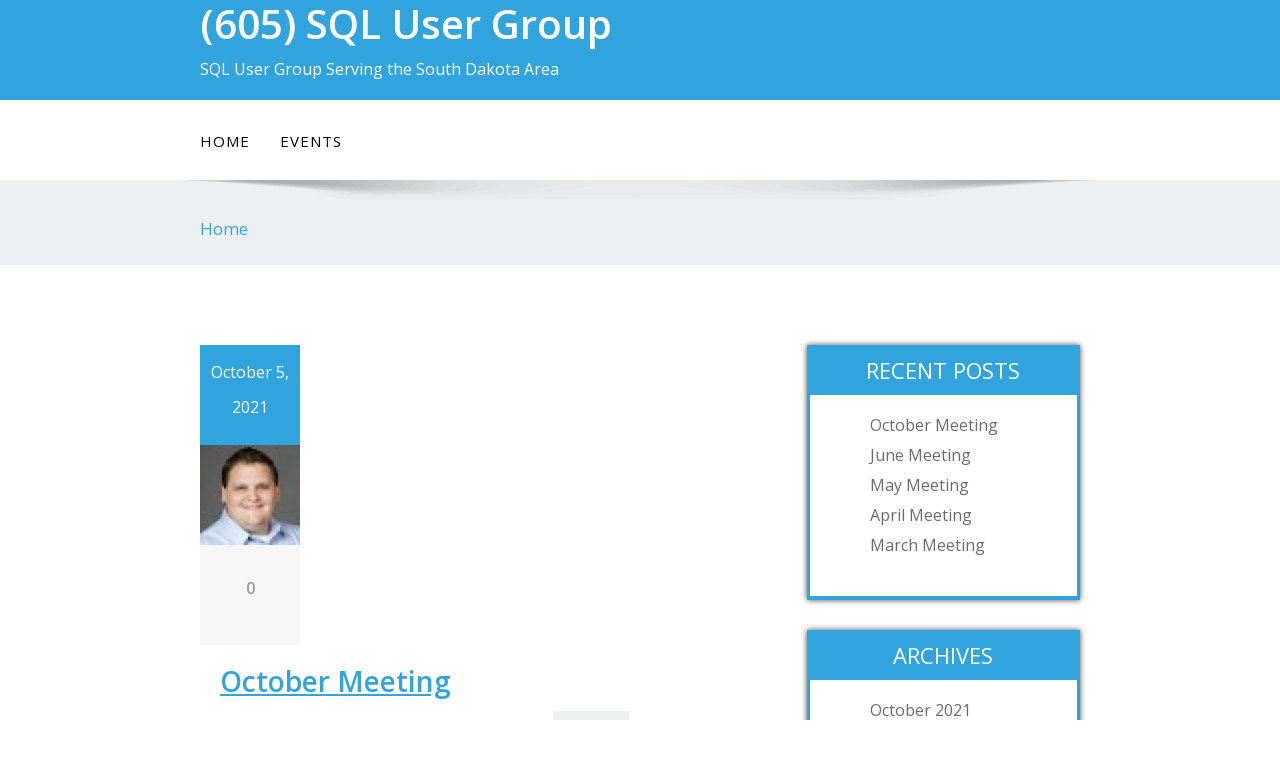

--- FILE ---
content_type: text/html; charset=UTF-8
request_url: https://605sql.sqlugs.com/events/
body_size: 12205
content:
<!DOCTYPE html>
<!--[if lt IE 7]>
<html class="no-js lt-ie9 lt-ie8 lt-ie7"> <![endif]-->
<!--[if IE 7]>
<html class="no-js lt-ie9 lt-ie8"> <![endif]-->
<!--[if IE 8]>
<html class="no-js lt-ie9"> <![endif]-->
<!--[if gt IE 8]><!-->
<html lang="en-US"><!--<![endif]-->
<head>
    <meta http-equiv="X-UA-Compatible" content="IE=edge">
    <meta name="viewport" content="width=device-width, initial-scale=1.0">
    <meta charset="UTF-8"/>
    <meta name='robots' content='index, follow, max-image-preview:large, max-snippet:-1, max-video-preview:-1' />

	<!-- This site is optimized with the Yoast SEO plugin v26.7 - https://yoast.com/wordpress/plugins/seo/ -->
	<title>Events - (605) SQL User Group</title>
	<link rel="canonical" href="https://605sql.sqlugs.com/events/" />
	<meta property="og:locale" content="en_US" />
	<meta property="og:type" content="article" />
	<meta property="og:title" content="Events - (605) SQL User Group" />
	<meta property="og:url" content="https://605sql.sqlugs.com/events/" />
	<meta property="og:site_name" content="(605) SQL User Group" />
	<meta name="twitter:card" content="summary_large_image" />
	<meta name="twitter:site" content="@605sql" />
	<script type="application/ld+json" class="yoast-schema-graph">{"@context":"https://schema.org","@graph":[{"@type":["WebPage","CollectionPage"],"@id":"https://605sql.sqlugs.com/events/","url":"https://605sql.sqlugs.com/events/","name":"Events - (605) SQL User Group","isPartOf":{"@id":"https://605sql.sqlugs.com/#website"},"datePublished":"2020-12-30T14:00:25+00:00","dateModified":"2021-01-14T13:42:18+00:00","breadcrumb":{"@id":"https://605sql.sqlugs.com/events/#breadcrumb"},"inLanguage":"en-US"},{"@type":"BreadcrumbList","@id":"https://605sql.sqlugs.com/events/#breadcrumb","itemListElement":[{"@type":"ListItem","position":1,"name":"Home","item":"https://605sql.sqlugs.com/"},{"@type":"ListItem","position":2,"name":"Events"}]},{"@type":"WebSite","@id":"https://605sql.sqlugs.com/#website","url":"https://605sql.sqlugs.com/","name":"(605) SQL User Group","description":"SQL User Group Serving the South Dakota Area","potentialAction":[{"@type":"SearchAction","target":{"@type":"EntryPoint","urlTemplate":"https://605sql.sqlugs.com/?s={search_term_string}"},"query-input":{"@type":"PropertyValueSpecification","valueRequired":true,"valueName":"search_term_string"}}],"inLanguage":"en-US"}]}</script>
	<!-- / Yoast SEO plugin. -->


<link rel='dns-prefetch' href='//fonts.googleapis.com' />
<link rel='dns-prefetch' href='//605sql.sqlugs.com' />
<link rel="alternate" type="application/rss+xml" title="(605) SQL User Group &raquo; Feed" href="https://605sql.sqlugs.com/feed/" />
<link rel="alternate" type="application/rss+xml" title="(605) SQL User Group &raquo; Comments Feed" href="https://605sql.sqlugs.com/comments/feed/" />
<style id='wp-img-auto-sizes-contain-inline-css' type='text/css'>
img:is([sizes=auto i],[sizes^="auto," i]){contain-intrinsic-size:3000px 1500px}
/*# sourceURL=wp-img-auto-sizes-contain-inline-css */
</style>
<style id='wp-emoji-styles-inline-css' type='text/css'>

	img.wp-smiley, img.emoji {
		display: inline !important;
		border: none !important;
		box-shadow: none !important;
		height: 1em !important;
		width: 1em !important;
		margin: 0 0.07em !important;
		vertical-align: -0.1em !important;
		background: none !important;
		padding: 0 !important;
	}
/*# sourceURL=wp-emoji-styles-inline-css */
</style>
<link rel='stylesheet' id='wp-block-library-css' href='https://605sql.sqlugs.com/wp-includes/css/dist/block-library/style.min.css?ver=6.9' type='text/css' media='all' />
<style id='global-styles-inline-css' type='text/css'>
:root{--wp--preset--aspect-ratio--square: 1;--wp--preset--aspect-ratio--4-3: 4/3;--wp--preset--aspect-ratio--3-4: 3/4;--wp--preset--aspect-ratio--3-2: 3/2;--wp--preset--aspect-ratio--2-3: 2/3;--wp--preset--aspect-ratio--16-9: 16/9;--wp--preset--aspect-ratio--9-16: 9/16;--wp--preset--color--black: #000000;--wp--preset--color--cyan-bluish-gray: #abb8c3;--wp--preset--color--white: #ffffff;--wp--preset--color--pale-pink: #f78da7;--wp--preset--color--vivid-red: #cf2e2e;--wp--preset--color--luminous-vivid-orange: #ff6900;--wp--preset--color--luminous-vivid-amber: #fcb900;--wp--preset--color--light-green-cyan: #7bdcb5;--wp--preset--color--vivid-green-cyan: #00d084;--wp--preset--color--pale-cyan-blue: #8ed1fc;--wp--preset--color--vivid-cyan-blue: #0693e3;--wp--preset--color--vivid-purple: #9b51e0;--wp--preset--gradient--vivid-cyan-blue-to-vivid-purple: linear-gradient(135deg,rgb(6,147,227) 0%,rgb(155,81,224) 100%);--wp--preset--gradient--light-green-cyan-to-vivid-green-cyan: linear-gradient(135deg,rgb(122,220,180) 0%,rgb(0,208,130) 100%);--wp--preset--gradient--luminous-vivid-amber-to-luminous-vivid-orange: linear-gradient(135deg,rgb(252,185,0) 0%,rgb(255,105,0) 100%);--wp--preset--gradient--luminous-vivid-orange-to-vivid-red: linear-gradient(135deg,rgb(255,105,0) 0%,rgb(207,46,46) 100%);--wp--preset--gradient--very-light-gray-to-cyan-bluish-gray: linear-gradient(135deg,rgb(238,238,238) 0%,rgb(169,184,195) 100%);--wp--preset--gradient--cool-to-warm-spectrum: linear-gradient(135deg,rgb(74,234,220) 0%,rgb(151,120,209) 20%,rgb(207,42,186) 40%,rgb(238,44,130) 60%,rgb(251,105,98) 80%,rgb(254,248,76) 100%);--wp--preset--gradient--blush-light-purple: linear-gradient(135deg,rgb(255,206,236) 0%,rgb(152,150,240) 100%);--wp--preset--gradient--blush-bordeaux: linear-gradient(135deg,rgb(254,205,165) 0%,rgb(254,45,45) 50%,rgb(107,0,62) 100%);--wp--preset--gradient--luminous-dusk: linear-gradient(135deg,rgb(255,203,112) 0%,rgb(199,81,192) 50%,rgb(65,88,208) 100%);--wp--preset--gradient--pale-ocean: linear-gradient(135deg,rgb(255,245,203) 0%,rgb(182,227,212) 50%,rgb(51,167,181) 100%);--wp--preset--gradient--electric-grass: linear-gradient(135deg,rgb(202,248,128) 0%,rgb(113,206,126) 100%);--wp--preset--gradient--midnight: linear-gradient(135deg,rgb(2,3,129) 0%,rgb(40,116,252) 100%);--wp--preset--font-size--small: 13px;--wp--preset--font-size--medium: 20px;--wp--preset--font-size--large: 36px;--wp--preset--font-size--x-large: 42px;--wp--preset--spacing--20: 0.44rem;--wp--preset--spacing--30: 0.67rem;--wp--preset--spacing--40: 1rem;--wp--preset--spacing--50: 1.5rem;--wp--preset--spacing--60: 2.25rem;--wp--preset--spacing--70: 3.38rem;--wp--preset--spacing--80: 5.06rem;--wp--preset--shadow--natural: 6px 6px 9px rgba(0, 0, 0, 0.2);--wp--preset--shadow--deep: 12px 12px 50px rgba(0, 0, 0, 0.4);--wp--preset--shadow--sharp: 6px 6px 0px rgba(0, 0, 0, 0.2);--wp--preset--shadow--outlined: 6px 6px 0px -3px rgb(255, 255, 255), 6px 6px rgb(0, 0, 0);--wp--preset--shadow--crisp: 6px 6px 0px rgb(0, 0, 0);}:where(.is-layout-flex){gap: 0.5em;}:where(.is-layout-grid){gap: 0.5em;}body .is-layout-flex{display: flex;}.is-layout-flex{flex-wrap: wrap;align-items: center;}.is-layout-flex > :is(*, div){margin: 0;}body .is-layout-grid{display: grid;}.is-layout-grid > :is(*, div){margin: 0;}:where(.wp-block-columns.is-layout-flex){gap: 2em;}:where(.wp-block-columns.is-layout-grid){gap: 2em;}:where(.wp-block-post-template.is-layout-flex){gap: 1.25em;}:where(.wp-block-post-template.is-layout-grid){gap: 1.25em;}.has-black-color{color: var(--wp--preset--color--black) !important;}.has-cyan-bluish-gray-color{color: var(--wp--preset--color--cyan-bluish-gray) !important;}.has-white-color{color: var(--wp--preset--color--white) !important;}.has-pale-pink-color{color: var(--wp--preset--color--pale-pink) !important;}.has-vivid-red-color{color: var(--wp--preset--color--vivid-red) !important;}.has-luminous-vivid-orange-color{color: var(--wp--preset--color--luminous-vivid-orange) !important;}.has-luminous-vivid-amber-color{color: var(--wp--preset--color--luminous-vivid-amber) !important;}.has-light-green-cyan-color{color: var(--wp--preset--color--light-green-cyan) !important;}.has-vivid-green-cyan-color{color: var(--wp--preset--color--vivid-green-cyan) !important;}.has-pale-cyan-blue-color{color: var(--wp--preset--color--pale-cyan-blue) !important;}.has-vivid-cyan-blue-color{color: var(--wp--preset--color--vivid-cyan-blue) !important;}.has-vivid-purple-color{color: var(--wp--preset--color--vivid-purple) !important;}.has-black-background-color{background-color: var(--wp--preset--color--black) !important;}.has-cyan-bluish-gray-background-color{background-color: var(--wp--preset--color--cyan-bluish-gray) !important;}.has-white-background-color{background-color: var(--wp--preset--color--white) !important;}.has-pale-pink-background-color{background-color: var(--wp--preset--color--pale-pink) !important;}.has-vivid-red-background-color{background-color: var(--wp--preset--color--vivid-red) !important;}.has-luminous-vivid-orange-background-color{background-color: var(--wp--preset--color--luminous-vivid-orange) !important;}.has-luminous-vivid-amber-background-color{background-color: var(--wp--preset--color--luminous-vivid-amber) !important;}.has-light-green-cyan-background-color{background-color: var(--wp--preset--color--light-green-cyan) !important;}.has-vivid-green-cyan-background-color{background-color: var(--wp--preset--color--vivid-green-cyan) !important;}.has-pale-cyan-blue-background-color{background-color: var(--wp--preset--color--pale-cyan-blue) !important;}.has-vivid-cyan-blue-background-color{background-color: var(--wp--preset--color--vivid-cyan-blue) !important;}.has-vivid-purple-background-color{background-color: var(--wp--preset--color--vivid-purple) !important;}.has-black-border-color{border-color: var(--wp--preset--color--black) !important;}.has-cyan-bluish-gray-border-color{border-color: var(--wp--preset--color--cyan-bluish-gray) !important;}.has-white-border-color{border-color: var(--wp--preset--color--white) !important;}.has-pale-pink-border-color{border-color: var(--wp--preset--color--pale-pink) !important;}.has-vivid-red-border-color{border-color: var(--wp--preset--color--vivid-red) !important;}.has-luminous-vivid-orange-border-color{border-color: var(--wp--preset--color--luminous-vivid-orange) !important;}.has-luminous-vivid-amber-border-color{border-color: var(--wp--preset--color--luminous-vivid-amber) !important;}.has-light-green-cyan-border-color{border-color: var(--wp--preset--color--light-green-cyan) !important;}.has-vivid-green-cyan-border-color{border-color: var(--wp--preset--color--vivid-green-cyan) !important;}.has-pale-cyan-blue-border-color{border-color: var(--wp--preset--color--pale-cyan-blue) !important;}.has-vivid-cyan-blue-border-color{border-color: var(--wp--preset--color--vivid-cyan-blue) !important;}.has-vivid-purple-border-color{border-color: var(--wp--preset--color--vivid-purple) !important;}.has-vivid-cyan-blue-to-vivid-purple-gradient-background{background: var(--wp--preset--gradient--vivid-cyan-blue-to-vivid-purple) !important;}.has-light-green-cyan-to-vivid-green-cyan-gradient-background{background: var(--wp--preset--gradient--light-green-cyan-to-vivid-green-cyan) !important;}.has-luminous-vivid-amber-to-luminous-vivid-orange-gradient-background{background: var(--wp--preset--gradient--luminous-vivid-amber-to-luminous-vivid-orange) !important;}.has-luminous-vivid-orange-to-vivid-red-gradient-background{background: var(--wp--preset--gradient--luminous-vivid-orange-to-vivid-red) !important;}.has-very-light-gray-to-cyan-bluish-gray-gradient-background{background: var(--wp--preset--gradient--very-light-gray-to-cyan-bluish-gray) !important;}.has-cool-to-warm-spectrum-gradient-background{background: var(--wp--preset--gradient--cool-to-warm-spectrum) !important;}.has-blush-light-purple-gradient-background{background: var(--wp--preset--gradient--blush-light-purple) !important;}.has-blush-bordeaux-gradient-background{background: var(--wp--preset--gradient--blush-bordeaux) !important;}.has-luminous-dusk-gradient-background{background: var(--wp--preset--gradient--luminous-dusk) !important;}.has-pale-ocean-gradient-background{background: var(--wp--preset--gradient--pale-ocean) !important;}.has-electric-grass-gradient-background{background: var(--wp--preset--gradient--electric-grass) !important;}.has-midnight-gradient-background{background: var(--wp--preset--gradient--midnight) !important;}.has-small-font-size{font-size: var(--wp--preset--font-size--small) !important;}.has-medium-font-size{font-size: var(--wp--preset--font-size--medium) !important;}.has-large-font-size{font-size: var(--wp--preset--font-size--large) !important;}.has-x-large-font-size{font-size: var(--wp--preset--font-size--x-large) !important;}
/*# sourceURL=global-styles-inline-css */
</style>

<style id='classic-theme-styles-inline-css' type='text/css'>
/*! This file is auto-generated */
.wp-block-button__link{color:#fff;background-color:#32373c;border-radius:9999px;box-shadow:none;text-decoration:none;padding:calc(.667em + 2px) calc(1.333em + 2px);font-size:1.125em}.wp-block-file__button{background:#32373c;color:#fff;text-decoration:none}
/*# sourceURL=/wp-includes/css/classic-themes.min.css */
</style>
<link rel='stylesheet' id='eme-jquery-fdatepicker-css' href='/wp-content/plugins/events-made-easy/js/fdatepicker/css/fdatepicker.min.css?ver=6.9' type='text/css' media='all' />
<link rel='stylesheet' id='eme-jquery-ui-css-css' href='/wp-content/plugins/events-made-easy/css/jquery-ui-theme-smoothness-1.11.3/jquery-ui.min.css?ver=6.9' type='text/css' media='all' />
<link rel='stylesheet' id='eme-jquery-ui-autocomplete-css' href='/wp-content/plugins/events-made-easy/css/jquery.autocomplete.css?ver=6.9' type='text/css' media='all' />
<link rel='stylesheet' id='eme-jquery-select2-css-css' href='/wp-content/plugins/events-made-easy/js/jquery-select2/select2-4.1.0-beta.1/dist/css/select2.min.css?ver=6.9' type='text/css' media='all' />
<link rel='stylesheet' id='eme_stylesheet-css' href='/wp-content/plugins/events-made-easy/css/eme.css?ver=6.9' type='text/css' media='all' />
<link rel='stylesheet' id='eme-leaflet-css-css' href='/wp-content/plugins/events-made-easy/js/leaflet-1.7.1/leaflet.css?ver=6.9' type='text/css' media='all' />
<link rel='stylesheet' id='bootstrap-css' href='/wp-content/themes/enigma/css/bootstrap.css?ver=6.9' type='text/css' media='all' />
<link rel='stylesheet' id='enigma-default-css' href='/wp-content/themes/enigma/css/default.css?ver=6.9' type='text/css' media='all' />
<link rel='stylesheet' id='enigma-theme-css' href='/wp-content/themes/enigma/css/enigma-theme.css?ver=6.9' type='text/css' media='all' />
<link rel='stylesheet' id='enigma-media-responsive-css' href='/wp-content/themes/enigma/css/media-responsive.css?ver=6.9' type='text/css' media='all' />
<link rel='stylesheet' id='enigma-animations-css' href='/wp-content/themes/enigma/css/animations.css?ver=6.9' type='text/css' media='all' />
<link rel='stylesheet' id='enigma-theme-animtae-css' href='/wp-content/themes/enigma/css/theme-animtae.css?ver=6.9' type='text/css' media='all' />
<link rel='stylesheet' id='fontawesome6.7.2-css' href='/wp-content/themes/enigma/css/fontawesome6.7.2/css/all.min.css?ver=6.9' type='text/css' media='all' />
<link rel='stylesheet' id='enigma-style-sheet-css' href='/wp-content/themes/enigma/style.css?ver=6.9' type='text/css' media='all' />
<link rel='stylesheet' id='enigma-google-fonts-css' href='https://fonts.googleapis.com/css?family=Open%2BSans%3A600%2C700%7CRoboto%3A700%7CRaleway%3A600&#038;ver=6.9' type='text/css' media='all' />
<link rel='stylesheet' id='main_heading_font-css' href='https://fonts.googleapis.com/css?family=Open+Sans%3A300%2C400%2C600%2C700%2C900%2C300italic%2C400italic%2C600italic%2C700italic%2C900italic&#038;ver=6.9' type='text/css' media='all' />
<link rel='stylesheet' id='menu_font-css' href='https://fonts.googleapis.com/css?family=Open+Sans%3A300%2C400%2C600%2C700%2C900%2C300italic%2C400italic%2C600italic%2C700italic%2C900italic&#038;ver=6.9' type='text/css' media='all' />
<link rel='stylesheet' id='theme_title-css' href='https://fonts.googleapis.com/css?family=Open+Sans%3A300%2C400%2C600%2C700%2C900%2C300italic%2C400italic%2C600italic%2C700italic%2C900italic&#038;ver=6.9' type='text/css' media='all' />
<link rel='stylesheet' id='desc_font_all-css' href='https://fonts.googleapis.com/css?family=Open+Sans%3A300%2C400%2C600%2C700%2C900%2C300italic%2C400italic%2C600italic%2C700italic%2C900italic&#038;ver=6.9' type='text/css' media='all' />
<style id='custom-header-style-inline-css' type='text/css'>
.logo a h1, .logo p {
		font-family: Open Sans!important;
		}
		.main-navigation a, .navbar-default .navbar-nav > li > a, .dropdown-menu > li > a{
			font-family: Open Sans!important ;
		}
		.carousel-text h1, .enigma_heading_title h3, .enigma_blog_thumb_wrapper h2 a, .sub-title, .enigma_footer_widget_title, .enigma_sidebar_widget_title h2 {
			font-family: Open Sans;
		}

		.head-contact-info li a,
		.enigma_blog_thumb_wrapper p, 
		.enigma_blog_thumb_date li, 
		.enigma_header_breadcrum_title h1, 
		.breadcrumb li a, .breadcrumb li, 
		.enigma_fuul_blog_detail_padding h2, 
		.enigma_fuul_blog_detail_padding p, 
		.enigma_comment_form_section h2, 
		.enigma_comment_form_section label, 
		.enigma_comment_form_section p,
		.enigma_comment_form_section a,
		.logged_in_as p, .enigma_blog_comment a,
		.enigma_blog_post_content p, 
		.enigma_comment_title h3, 
		.enigma_comment_detail_title, 
		.enigma_comment_date, 
		.enigma_comment_detail p, 
		.reply a, .enigma_blog_read_btn,
		.enigma_cotact_form_div p,
		 label, .enigma_con_input_control, 
		 .enigma_contact_info li .text, 
		 .enigma_contact_info li .desc, 
		 .enigma_send_button, #enigma_send_button, .enigma_home_portfolio_caption h3 a,
		 .enigma_service_detail h3 a, .enigma_service_detail p, 
		 .carousel-list li,
		.carousel-text .enigma_blog_read_btn,
		.pos, .error_404 p,
		.long h3, .enigma_testimonial_area p, h3, span,
		.enigma_footer_area p,
		.enigma_callout_area p, .enigma_callout_area a,
		.enigma_footer_widget_column ul li a, .enigma_footer_widget_column .textwidget
		.enigma_sidebar_widget_title h2,
		.enigma_sidebar_link p a, .enigma_sidebar_widget ul li a
		{
			font-family: Open Sans;
		}
    
    a,a:hover,
    .enigma_fuul_blog_detail_padding h2 a,
    .wl-theme-pagination a.page-numbers,
    .wl-theme-pagination span.page-numbers,
    .enigma_service_area:hover .enigma_service_iocn i,
    .enigma_service_area:focus .enigma_service_iocn i,
    .enigma_service_iocn_2 i,
    .enigma_home_portfolio_showcase .enigma_home_portfolio_showcase_icons a:hover,
    .enigma_home_portfolio_showcase .enigma_home_portfolio_showcase_icons a:focus,.enigma_proejct_button a:hover,
.enigma_proejct_button a:focus,.enigma-project-detail-sidebar .launch-enigma-project a:hover,
.enigma-project-detail-sidebar .launch-enigma-project a:focus,.enigma_gallery_showcase .enigma_gallery_showcase_icons a:hover,
.enigma_gallery_showcase .enigma_gallery_showcase_icons a:focus,.enigma_blog_thumb_wrapper h2 a,.enigma_blog_thumb_date li i,.enigma_blog_thumb_wrapper h2:hover a,.enigma_blog_thumb_date li i,.enigma_blog_thumb_wrapper h2:focus a ,.enigma_cats a i,.enigma_tags a i,.enigma_blog_thumb_wrapper span a i,.carousel-text .enigma_blog_read_btn:hover,
.carousel-text .enigma_blog_read_btn:focus,.enigma_blog_thumb_wrapper_showcase .enigma_blog_thumb_wrapper_showcase_icons a:hover,
.enigma_blog_thumb_wrapper_showcase .enigma_blog_thumb_wrapper_showcase_icons a:focus,.enigma_blog_comment:hover h6,
.enigma_blog_comment:hover i,
.enigma_blog_comment:focus h6,
.enigma_blog_comment:focus i,
.enigma_fuul_blog_detail_padding h2,
.enigma_fuul_blog_detail_padding h2 a,
.enigma_fuul_blog_detail_padding h2 a:hover,
.enigma_fuul_blog_detail_padding h2 a:focus,
.enigma_recent_widget_post h3 a,
.enigma_sidebar_link p a:hover,.enigma_sidebar_widget ul li a:hover,
.enigma_sidebar_link p a:focus,.enigma_sidebar_widget ul li a:focus,.reply a,.breadcrumb li a,.enigma_testimonial_area i,
.enigma_footer_widget_column ul li a:hover,.enigma_footer_widget_column ul li a:focus,.enigma_carousel-next i,.enigma_carousel-prev i,.enigma_team_showcase .enigma_team_showcase_icons a:hover,
.enigma_team_showcase .enigma_team_showcase_icons a:focus,.enigma_contact_info li .desc,.enigma_dropcape_simple span,.enigma_blog_read_btn:hover, .enigma_blog_read_btn:focus
{
        color: #31A3DD;
    }
    
    #btn-to-top,.wl-theme-pagination span.page-numbers.current,.hd_cover,.collapse ul.nav li.current-menu-item .dropdown-toggle,
.collapse ul.nav li.current-menu-parent .dropdown-toggle,
.collapse ul.nav li.current_page_ancestor .dropdown-toggle,
.navbar-default .navbar-collapse ul.nav li.current-menu-item .dropdown-toggle .collapse ul.nav li.current_page_ancestor .dropdown-toggle,
.navbar-default .navbar-collapse ul.nav li.current-menu-parent .dropdown-toggle,.navbar-default .navbar-collapse ul.nav li.current_page_ancestor .dropdown-toggle,.enigma_service_iocn,.enigma_home_portfolio_showcase .enigma_home_portfolio_showcase_icons a,.enigma_home_portfolio_caption:hover,
.enigma_home_portfolio_caption:focus,.img-wrapper:hover .enigma_home_portfolio_caption,
.img-wrapper:focus .enigma_home_portfolio_caption,.enigma_carousel-next:hover,
.enigma_carousel-prev:hover,
.enigma_carousel-next:focus,
.enigma_carousel-prev:focus,.enigma_gallery_showcase .enigma_gallery_showcase_icons a,.enigma_cats a:hover,
.enigma_tags a:hover,
.enigma_cats a:focus,
.enigma_tags a:focus,.enigma_blog_read_btn,.enigma_blog_thumb_wrapper_showcase .enigma_blog_thumb_wrapper_showcase_icons a,
.enigma_post_date,.enigma_sidebar_widget_title,.enigma_widget_tags a:hover,.enigma_widget_tags a:focus,.tagcloud a:hover,.tagcloud a:focus,.enigma_author_detail_wrapper,.btn-search ,#enigma_send_button:hover,#enigma_send_button:focus,.enigma_send_button:hover,.enigma_send_button:focus,.pager a.selected,
.enigma_blog_pagi a.active,.enigma_blog_pagi a:hover,.enigma_blog_pagi a:focus,.nav-pills>li.active>a:focus,.nav-stacked>li.active>a,.nav-stacked>li.active>a:focus,
    .nav-stacked>li.active>a:hover,
    .nav-stacked>li.active>a:focus,.navbar-default .navbar-toggle:focus,
    .navbar-default .navbar-toggle:hover,
    .navbar-default .navbar-toggle:focus,
    .navbar-toggle,.enigma_client_next:hover,.enigma_client_next:focus,.enigma_client_prev:hover,
.enigma_client_prev:focus,.enigma_team_showcase .enigma_team_showcase_icons a,.enigma_team_caption:hover,.enigma_team_caption:focus,.enigma_team_wrapper:hover .enigma_team_caption,.enigma_callout_area,.enigma_footer_area,.enigma_dropcape_square span,.enigma_dropcape_circle span,.progress-bar,.btn-search,.dropdown-menu .active a, .navbar .nav-menu>.active>a, .navbar .nav-menu>.active>a:focus, .navbar .nav-menu>.active>a:hover, .navbar .nav-menu>.open>a, .navbar .nav-menu>.open>a:focus, .navbar .nav-menu>.open>a:hover, .navbar .nav-menu>li>a:focus, .navbar .nav-menu>li>a:hover,.carousel-list li,.main-navigation ul ul
    {
        background-color:#31A3DD;
    }
    .enigma_con_textarea_control:focus,.enigma_contact_input_control:focus,.enigma_contact_textarea_control:focus,.enigma_panel-blue,.enigma_panel-blue>.panel-heading,#enigma_send_button,.enigma_send_button
    {
        border-color:#31A3DD ;
    }
    .navigation_menu
    {
        border-top:2px solid#31A3DD ;
    }
    .img-wrapper:hover .enigma_home_portfolio_caption,
.img-wrapper:focus .enigma_home_portfolio_caption
    {
        border-left:1px solid#31A3DD ;
    }
    .enigma_sidebar_widget,.enigma_author_detail_wrapper,.enigma_blockquote_section blockquote
    {
        border-left:3px solid#31A3DD ;
    }
    .enigma_sidebar_widget
    {
        border-right:3px solid#31A3DD ;
    }
    .img-wrapper:hover .enigma_home_portfolio_caption,
.img-wrapper:focus .enigma_home_portfolio_caption
    {
        border-right:1px solid#31A3DD ;
    }
    .enigma_heading_title h3,.enigma_heading_title2 h3,.enigma_home_portfolio_caption,.img-wrapper:hover .enigma_home_portfolio_caption,
.img-wrapper:focus .enigma_home_portfolio_caption,.enigma_blog_thumb_wrapper,.enigma_sidebar_widget
    {
        border-bottom:4px solid#31A3DD ;
    }
    .wl-theme-pagination span.page-numbers.current,.wl-theme-pagination a.page-numbers,.enigma_widget_tags a:hover,.enigma_widget_tags a:focus,.tagcloud a:hover,.tagcloud a:focus,.navbar-toggle
    {
        border:1px solid#31A3DD !important;
    }
    .enigma_testimonial_area img
    {
        border:10px solid#31A3DD ;
    }
    .enigma_send_button , #enigma_send_button,.enigma_home_portfolio_showcase .enigma_home_portfolio_showcase_icons a,
    .enigma_home_portfolio_showcase .enigma_home_portfolio_showcase_icons a:hover,
.enigma_home_portfolio_showcase .enigma_home_portfolio_showcase_icons a:focus,.enigma_proejct_button a,
.enigma_carousel-next,.enigma_carousel-prev,
.enigma_proejct_button a:hover,
.enigma_carousel-next,.enigma_carousel-prev,
.enigma_proejct_button a:focus,.enigma_portfolio_detail_pagi li a,.enigma_portfolio_detail_pagi li a:hover,
.enigma_portfolio_detail_pagi li a:focus,.enigma-project-detail-sidebar .launch-enigma-project a,.enigma-project-detail-sidebar .launch-enigma-project a:hover,
.enigma-project-detail-sidebar .launch-enigma-project a:focus,.enigma_gallery_showcase .enigma_gallery_showcase_icons a,.enigma_gallery_showcase .enigma_gallery_showcase_icons a:hover,
.enigma_gallery_showcase .enigma_gallery_showcase_icons a:focus,.enigma_blog_read_btn,.enigma_blog_thumb_wrapper_showcase .enigma_blog_thumb_wrapper_showcase_icons a:hover,
.enigma_blog_thumb_wrapper_showcase .enigma_blog_thumb_wrapper_showcase_icons a:focus,#enigma_send_button:hover,#enigma_send_button:focus,.enigma_send_button:hover,.enigma_send_button:focus,.pager a,.pager a.selected,.enigma_client_next,.enigma_client_prev,.enigma_team_showcase .enigma_team_showcase_icons a,.enigma_team_showcase .enigma_team_showcase_icons a:hover,
.enigma_team_showcase .enigma_team_showcase_icons a:focus
    {
        border:2px solid#31A3DD ;
    }
    .enigma_service_iocn,.enigma_service_iocn_2 i,.nav-pills>li>a,.nav-stacked>li>a ,.enigma_client_wrapper:hover,.enigma_client_wrapper:focus
    {
        border:4px solid#31A3DD ;
    }
    
    {
        box-shadow: 0px 0px 12px #31A3DD ;
    }
   
    {
        box-shadow: 0 0 14px 0 #31A3DD ;
    }
    .logo img{
        height:100px;
        width:100px;
    }
/*# sourceURL=custom-header-style-inline-css */
</style>
<link rel='stylesheet' id='if-style-css' href='/wp-content/plugins/ifeature-slider/css/if-slider.css?ver=6.9' type='text/css' media='all' />
<link rel='stylesheet' id='wp-block-paragraph-css' href='https://605sql.sqlugs.com/wp-includes/blocks/paragraph/style.min.css?ver=6.9' type='text/css' media='all' />
<script type="text/javascript" src="https://605sql.sqlugs.com/wp-includes/js/jquery/jquery.min.js?ver=3.7.1" id="jquery-core-js"></script>
<script type="text/javascript" src="https://605sql.sqlugs.com/wp-includes/js/jquery/jquery-migrate.min.js?ver=3.4.1" id="jquery-migrate-js"></script>
<link rel="https://api.w.org/" href="https://605sql.sqlugs.com/wp-json/" /><link rel="EditURI" type="application/rsd+xml" title="RSD" href="https://605sql.sqlugs.com/xmlrpc.php?rsd" />
<meta name="generator" content="WordPress 6.9" />
	<!-- Global site tag (gtag.js) - Google Analytics -->
<script async src="https://www.googletagmanager.com/gtag/js?id=UA-89506587-2"></script>
<script>
  window.dataLayer = window.dataLayer || [];
  function gtag(){dataLayer.push(arguments);}
  gtag('js', new Date());

  gtag('config', 'UA-89506587-2');
</script>
<!--End of Site tag-->
		<!-- Clarity tracking code for http://www.dcac.com/ -->
<script>
	(function(c,l,a,r,i,t,y){
		c[a]=c[a]||function(){(c[a].q=c[a].q||[]).push(arguments)};
		t=l.createElement(r);t.async=1;t.src="https://www.clarity.ms/tag/"+i;
		y=l.getElementsByTagName(r)[0];y.parentNode.insertBefore(t,y);
	})(window, document, "clarity", "script", "56np2w8gf5");
</script>
					<!-- Global site tag (gtag.js) - Google Analytics -->
			<script async src="https://www.googletagmanager.com/gtag/js?id=G-8EQRY3PHXY"></script>
			<script>
				window.dataLayer = window.dataLayer || [];
				function gtag(){dataLayer.push(arguments);}
				gtag('js', new Date());

				gtag('config', 'G-8EQRY3PHXY');
			</script>
			<meta name="generator" content="Elementor 3.32.5; features: additional_custom_breakpoints; settings: css_print_method-external, google_font-enabled, font_display-auto">
			<style>
				.e-con.e-parent:nth-of-type(n+4):not(.e-lazyloaded):not(.e-no-lazyload),
				.e-con.e-parent:nth-of-type(n+4):not(.e-lazyloaded):not(.e-no-lazyload) * {
					background-image: none !important;
				}
				@media screen and (max-height: 1024px) {
					.e-con.e-parent:nth-of-type(n+3):not(.e-lazyloaded):not(.e-no-lazyload),
					.e-con.e-parent:nth-of-type(n+3):not(.e-lazyloaded):not(.e-no-lazyload) * {
						background-image: none !important;
					}
				}
				@media screen and (max-height: 640px) {
					.e-con.e-parent:nth-of-type(n+2):not(.e-lazyloaded):not(.e-no-lazyload),
					.e-con.e-parent:nth-of-type(n+2):not(.e-lazyloaded):not(.e-no-lazyload) * {
						background-image: none !important;
					}
				}
			</style>
			<link rel='stylesheet' id='custom-header-style1-css' href='/wp-content/themes/enigma/css/custom-header-style.css?ver=6.9' type='text/css' media='all' />
<style id='custom-header-style1-inline-css' type='text/css'>
.logo h1, .logo p {
				color: #ffffff;
			}
/*# sourceURL=custom-header-style1-inline-css */
</style>
</head>
<body class="blog wp-embed-responsive wp-theme-enigma elementor-default elementor-kit-131">
        <div>
    <a class="skip-link screen-reader-text" href="#content">Skip to content</a>
    <!-- Header Section -->
    <div class="header_section hd_cover">
        <div class="container">
            <!-- Logo & Contact Info -->
            <div class="row">
                                    <div class="col-md-6 col-sm-12 wl_rtl">
                        <div claSS="logo">
                                                            <a href="https://605sql.sqlugs.com/" title="(605) SQL User Group" rel="home">
                                <h1>(605) SQL User Group</h1></a>
                                                        
                                                            <p>SQL User Group Serving the South Dakota Area</p>
                                                    </div>
                    </div>
                            </div>
            <!-- /Logo & Contact Info -->
        </div>
    </div>
    <!-- /Header Section -->
    <!-- Navigation  menus -->
    <div class="navigation_menu" data-spy="affix" data-offset-top="95" id="enigma_nav_top" >
        <span id="header_shadow"></span>
        <div class="container navbar-container">
            <nav id="site-navigation" class="main-navigation navbar" role="navigation">
                <div class="navbar-header">
                    <button id="nav-tog" type="button" class="navbar-toggler" data-toggle="collapse" data-target="#menu" aria-controls="#menu" aria-expanded="false" aria-label="Toggle navigation">
                        <span class="sr-only">Toggle navigation</span>
                        <span class="fas fa-bars"></span>
                    </button>
                </div>
                <div id="menu" class="collapse navbar-collapse ">
                    <div class=""><ul class="menu"><li><a class="nav-link " href="https://605sql.sqlugs.com/" title="Home">Home</a></li><li class="page_item page-item-11 nav-item"><a href="https://605sql.sqlugs.com/events/">Events</a></li></ul></div>
                </div>
            </nav>
        </div>
    </div>
    <div id="content" class="site-content"><div class="enigma_header_breadcrum_title no-page-header">
    <div class="container">
        <div class="row">
            <div class="col-md-12">
                
                <h1>                </h1>
                
                <!-- BreadCrumb -->
                <ul class="breadcrumb"><li><a href="https://605sql.sqlugs.com">Home</a></li> </ul>                <!-- BreadCrumb -->
            </div>
        </div>
    </div>
</div><div class="container">
    <div class="row enigma_blog_wrapper ">
        <div class="col-md-8">
                                <div id="post-129" class="enigma_blog_full post-129 post type-post status-publish format-standard hentry category-meetings">
    <ul class="blog-date-left">
        <li class="enigma_post_date">
            <span class="date">October 5, 2021</span>
        </li>
        <li class="enigma_post_author enigma_blog_thumb_wrapper_showcase">
            <img alt='' src='https://secure.gravatar.com/avatar/57531403aa79a5479589db5c914be1b97ada88b8df71e88c9630d7c59fa39b43?s=96&#038;d=mm&#038;r=g' class='author_detail_img avatar-96 photo' height='96' width='96' />            <div class="enigma_blog_thumb_wrapper_showcase_overlays">
                <div class="enigma_blog_thumb_wrapper_showcase_overlay_inner ">
                    <div class="enigma_blog_thumb_wrapper_showcase_icons1">
                        <a href="https://605sql.sqlugs.com/author/ahafner/">ahafner</a>
                    </div>
                </div>
            </div>
        </li>
        <li class="enigma_blog_comment"><i class="fa fa-comments-o"></i>
            <h6><a href="https://605sql.sqlugs.com/2021/10/05/october-meeting/#respond">0</a></h6></li>
    </ul>
    <div class="post-content-wrap">
                <div class="enigma_fuul_blog_detail_padding">
            <h2><a href="https://605sql.sqlugs.com/2021/10/05/october-meeting/">October Meeting</a></h2>
            <div class="row">
                <div class="col-md-6 col-sm-3">
                                    </div>
                <div class="col-md-6 col-sm-3">
                                            <p class="enigma_cats">Category : <a href="https://605sql.sqlugs.com/category/meetings/" rel="category tag">Meetings</a></p>
                                    </div>
            </div>
            
<p>The next meeting will be on <strong><em>October 12th 2021 @ 5:30PM CT</em></strong>.  Greg Moore will be presenting a topic on system databases titled “A Dive into the System Databases”.</p>



<p>Register for the meeting here:<br><a href="https://us02web.zoom.us/meeting/register/tZAvdO2qrDsiEtyX51OOcnjlu6YOFq7uDQCM">Meeting Registration</a></p>
        </div>
    </div>
</div>
<div class="push-right">
    <hr class="blog-sep header-sep">
</div>                                    <div id="post-123" class="enigma_blog_full post-123 post type-post status-publish format-standard hentry category-meetings">
    <ul class="blog-date-left">
        <li class="enigma_post_date">
            <span class="date">May 27, 2021</span>
        </li>
        <li class="enigma_post_author enigma_blog_thumb_wrapper_showcase">
            <img alt='' src='https://secure.gravatar.com/avatar/57531403aa79a5479589db5c914be1b97ada88b8df71e88c9630d7c59fa39b43?s=96&#038;d=mm&#038;r=g' class='author_detail_img avatar-96 photo' height='96' width='96' />            <div class="enigma_blog_thumb_wrapper_showcase_overlays">
                <div class="enigma_blog_thumb_wrapper_showcase_overlay_inner ">
                    <div class="enigma_blog_thumb_wrapper_showcase_icons1">
                        <a href="https://605sql.sqlugs.com/author/ahafner/">ahafner</a>
                    </div>
                </div>
            </div>
        </li>
        <li class="enigma_blog_comment"><i class="fa fa-comments-o"></i>
            <h6><a href="https://605sql.sqlugs.com/2021/05/27/june-meeting/#respond">0</a></h6></li>
    </ul>
    <div class="post-content-wrap">
                <div class="enigma_fuul_blog_detail_padding">
            <h2><a href="https://605sql.sqlugs.com/2021/05/27/june-meeting/">June Meeting</a></h2>
            <div class="row">
                <div class="col-md-6 col-sm-3">
                                    </div>
                <div class="col-md-6 col-sm-3">
                                            <p class="enigma_cats">Category : <a href="https://605sql.sqlugs.com/category/meetings/" rel="category tag">Meetings</a></p>
                                    </div>
            </div>
            
<p>The next meeting will be on <strong><em>June 8, 2021 @ 5:30PM CT</em></strong>. Deepthi Goguri will be presenting a topic on Query Store titled &#8220;Don&#8217;t try it, Own it- Query Store feature on your Servers!&#8221;. Please make note that this is on a different night than normal due to speaker availability. Please make sure to take that into account when checking your schedules.</p>



<p>Register for the meeting here:<br><a href="https://us02web.zoom.us/meeting/register/tZ0tde6srDMrHtCz9Yrii3dqIf6h3LBnkd33">Meeting Registration</a></p>
        </div>
    </div>
</div>
<div class="push-right">
    <hr class="blog-sep header-sep">
</div>                                    <div id="post-119" class="enigma_blog_full post-119 post type-post status-publish format-standard hentry category-meetings">
    <ul class="blog-date-left">
        <li class="enigma_post_date">
            <span class="date">April 15, 2021</span>
        </li>
        <li class="enigma_post_author enigma_blog_thumb_wrapper_showcase">
            <img alt='' src='https://secure.gravatar.com/avatar/57531403aa79a5479589db5c914be1b97ada88b8df71e88c9630d7c59fa39b43?s=96&#038;d=mm&#038;r=g' class='author_detail_img avatar-96 photo' height='96' width='96' />            <div class="enigma_blog_thumb_wrapper_showcase_overlays">
                <div class="enigma_blog_thumb_wrapper_showcase_overlay_inner ">
                    <div class="enigma_blog_thumb_wrapper_showcase_icons1">
                        <a href="https://605sql.sqlugs.com/author/ahafner/">ahafner</a>
                    </div>
                </div>
            </div>
        </li>
        <li class="enigma_blog_comment"><i class="fa fa-comments-o"></i>
            <h6><a href="https://605sql.sqlugs.com/2021/04/15/may-meeting/#respond">0</a></h6></li>
    </ul>
    <div class="post-content-wrap">
                <div class="enigma_fuul_blog_detail_padding">
            <h2><a href="https://605sql.sqlugs.com/2021/04/15/may-meeting/">May Meeting</a></h2>
            <div class="row">
                <div class="col-md-6 col-sm-3">
                                    </div>
                <div class="col-md-6 col-sm-3">
                                            <p class="enigma_cats">Category : <a href="https://605sql.sqlugs.com/category/meetings/" rel="category tag">Meetings</a></p>
                                    </div>
            </div>
            
<p>The next meeting will be on <strong><em>May 20, 2021 @ 5:30PM CT</em></strong>.  Taiob Ali will be presenting a topic on Think Like the Cardinality Estimator.  Please make note that this is on a different night than normal due to speaker availability.  Please make sure to take that into account when checking your schedules.</p>



<p>Register for the meeting here:<br><a href="https://us02web.zoom.us/meeting/register/tZUvc-6qqj4pEtQKHMOPUbkQFx-Aj8INBYED">Meeting Registration</a></p>
        </div>
    </div>
</div>
<div class="push-right">
    <hr class="blog-sep header-sep">
</div>                                    <div id="post-115" class="enigma_blog_full post-115 post type-post status-publish format-standard hentry category-meetings">
    <ul class="blog-date-left">
        <li class="enigma_post_date">
            <span class="date">March 12, 2021</span>
        </li>
        <li class="enigma_post_author enigma_blog_thumb_wrapper_showcase">
            <img alt='' src='https://secure.gravatar.com/avatar/57531403aa79a5479589db5c914be1b97ada88b8df71e88c9630d7c59fa39b43?s=96&#038;d=mm&#038;r=g' class='author_detail_img avatar-96 photo' height='96' width='96' />            <div class="enigma_blog_thumb_wrapper_showcase_overlays">
                <div class="enigma_blog_thumb_wrapper_showcase_overlay_inner ">
                    <div class="enigma_blog_thumb_wrapper_showcase_icons1">
                        <a href="https://605sql.sqlugs.com/author/ahafner/">ahafner</a>
                    </div>
                </div>
            </div>
        </li>
        <li class="enigma_blog_comment"><i class="fa fa-comments-o"></i>
            <h6><a href="https://605sql.sqlugs.com/2021/03/12/april-meeting/#respond">0</a></h6></li>
    </ul>
    <div class="post-content-wrap">
                <div class="enigma_fuul_blog_detail_padding">
            <h2><a href="https://605sql.sqlugs.com/2021/03/12/april-meeting/">April Meeting</a></h2>
            <div class="row">
                <div class="col-md-6 col-sm-3">
                                    </div>
                <div class="col-md-6 col-sm-3">
                                            <p class="enigma_cats">Category : <a href="https://605sql.sqlugs.com/category/meetings/" rel="category tag">Meetings</a></p>
                                    </div>
            </div>
            
<p>The next meeting will be on April 13, 2021 @ 5:30PM CT. Randy Knight will be presenting a topic on Simplifying SQL Server Migration with dbatools.</p>



<p>Register for the meeting here:<br><a href="https://us02web.zoom.us/meeting/register/tZIqf-msqz8rHtOiW8h66Jl1sTf8GXhT5iXs">Meeting Registration</a></p>
        </div>
    </div>
</div>
<div class="push-right">
    <hr class="blog-sep header-sep">
</div>                                    <div id="post-112" class="enigma_blog_full post-112 post type-post status-publish format-standard hentry category-meetings">
    <ul class="blog-date-left">
        <li class="enigma_post_date">
            <span class="date">February 23, 2021</span>
        </li>
        <li class="enigma_post_author enigma_blog_thumb_wrapper_showcase">
            <img alt='' src='https://secure.gravatar.com/avatar/57531403aa79a5479589db5c914be1b97ada88b8df71e88c9630d7c59fa39b43?s=96&#038;d=mm&#038;r=g' class='author_detail_img avatar-96 photo' height='96' width='96' />            <div class="enigma_blog_thumb_wrapper_showcase_overlays">
                <div class="enigma_blog_thumb_wrapper_showcase_overlay_inner ">
                    <div class="enigma_blog_thumb_wrapper_showcase_icons1">
                        <a href="https://605sql.sqlugs.com/author/ahafner/">ahafner</a>
                    </div>
                </div>
            </div>
        </li>
        <li class="enigma_blog_comment"><i class="fa fa-comments-o"></i>
            <h6><a href="https://605sql.sqlugs.com/2021/02/23/march-meeting/#respond">0</a></h6></li>
    </ul>
    <div class="post-content-wrap">
                <div class="enigma_fuul_blog_detail_padding">
            <h2><a href="https://605sql.sqlugs.com/2021/02/23/march-meeting/">March Meeting</a></h2>
            <div class="row">
                <div class="col-md-6 col-sm-3">
                                    </div>
                <div class="col-md-6 col-sm-3">
                                            <p class="enigma_cats">Category : <a href="https://605sql.sqlugs.com/category/meetings/" rel="category tag">Meetings</a></p>
                                    </div>
            </div>
            
<p>The next meeting will be on March<span style="text-decoration: underline"> 9, 2021 @ 5:30PM CT</span>.  Diponkar Paul will be presenting a topic on SQL vs NoSQL and moving data from MongoDB to Azure data lake by using Azure Data Factory.</p>



<p>Register for the meeting here:<br><a href="https://us02web.zoom.us/meeting/register/tZIocOisrzIuHNJT0YxnYObXRZD5BiKgjCQA">Meeting Registration</a></p>
        </div>
    </div>
</div>
<div class="push-right">
    <hr class="blog-sep header-sep">
</div>                                    <div id="post-108" class="enigma_blog_full post-108 post type-post status-publish format-standard hentry category-meetings">
    <ul class="blog-date-left">
        <li class="enigma_post_date">
            <span class="date">January 26, 2021</span>
        </li>
        <li class="enigma_post_author enigma_blog_thumb_wrapper_showcase">
            <img alt='' src='https://secure.gravatar.com/avatar/57531403aa79a5479589db5c914be1b97ada88b8df71e88c9630d7c59fa39b43?s=96&#038;d=mm&#038;r=g' class='author_detail_img avatar-96 photo' height='96' width='96' />            <div class="enigma_blog_thumb_wrapper_showcase_overlays">
                <div class="enigma_blog_thumb_wrapper_showcase_overlay_inner ">
                    <div class="enigma_blog_thumb_wrapper_showcase_icons1">
                        <a href="https://605sql.sqlugs.com/author/ahafner/">ahafner</a>
                    </div>
                </div>
            </div>
        </li>
        <li class="enigma_blog_comment"><i class="fa fa-comments-o"></i>
            <h6><a href="https://605sql.sqlugs.com/2021/01/26/february-meeting/#respond">0</a></h6></li>
    </ul>
    <div class="post-content-wrap">
                <div class="enigma_fuul_blog_detail_padding">
            <h2><a href="https://605sql.sqlugs.com/2021/01/26/february-meeting/">February Meeting!</a></h2>
            <div class="row">
                <div class="col-md-6 col-sm-3">
                                    </div>
                <div class="col-md-6 col-sm-3">
                                            <p class="enigma_cats">Category : <a href="https://605sql.sqlugs.com/category/meetings/" rel="category tag">Meetings</a></p>
                                    </div>
            </div>
            
<p>The next meeting will be on <span style="text-decoration: underline">February 9, 2021 @ 5:30PM CT</span>.  Dan Evans will be presenting a topic on Intelligent Insights with Power BI Visuals.</p>



<p>Register for the meeting here:<br><a href="https://us02web.zoom.us/meeting/register/tZUvduurrTkoEtOtakEWfEuJZZPrUqSOANqH">Meeting Registration</a></p>
        </div>
    </div>
</div>
<div class="push-right">
    <hr class="blog-sep header-sep">
</div>                                    <div id="post-18" class="enigma_blog_full post-18 post type-post status-publish format-standard hentry category-meetings">
    <ul class="blog-date-left">
        <li class="enigma_post_date">
            <span class="date">January 2, 2021</span>
        </li>
        <li class="enigma_post_author enigma_blog_thumb_wrapper_showcase">
            <img alt='' src='https://secure.gravatar.com/avatar/732038c9b860901adce5c2118e5480c4d01e4856199dfdefdc15e859f876aa50?s=96&#038;d=mm&#038;r=g' class='author_detail_img avatar-96 photo' height='96' width='96' />            <div class="enigma_blog_thumb_wrapper_showcase_overlays">
                <div class="enigma_blog_thumb_wrapper_showcase_overlay_inner ">
                    <div class="enigma_blog_thumb_wrapper_showcase_icons1">
                        <a href="https://605sql.sqlugs.com/author/605sql/">605sql</a>
                    </div>
                </div>
            </div>
        </li>
        <li class="enigma_blog_comment"><i class="fa fa-comments-o"></i>
            <h6><a href="https://605sql.sqlugs.com/2021/01/02/heres-our-first-post/#respond">0</a></h6></li>
    </ul>
    <div class="post-content-wrap">
                <div class="enigma_fuul_blog_detail_padding">
            <h2><a href="https://605sql.sqlugs.com/2021/01/02/heres-our-first-post/">January 2020 Meeting</a></h2>
            <div class="row">
                <div class="col-md-6 col-sm-3">
                                    </div>
                <div class="col-md-6 col-sm-3">
                                            <p class="enigma_cats">Category : <a href="https://605sql.sqlugs.com/category/meetings/" rel="category tag">Meetings</a></p>
                                    </div>
            </div>
            
<p>The next meeting will be on January 12, 2020 @ 5:30PM CT.  We will be discussing the future of our group and to get input from you on how we will be proceeding.<br><br>Register for the meeting here: <br><a href="https://us02web.zoom.us/meeting/register/tZIuc-CtrTsqGdPhRoj0Z12T3GRyf-oytkrQ">Meeting Registration</a></p>
        </div>
    </div>
</div>
<div class="push-right">
    <hr class="blog-sep header-sep">
</div>                            <div class="text-center wl-theme-pagination">
                                <div class="clearfix"></div>
            </div>
        </div>
        <div class="col-md-4 enigma-sidebar">
	
		<div class="enigma_sidebar_widget widget_recent_entries">
		<div class="enigma_sidebar_widget_title"><h2>Recent Posts</h2></div>
		<ul>
											<li>
					<a href="https://605sql.sqlugs.com/2021/10/05/october-meeting/">October Meeting</a>
									</li>
											<li>
					<a href="https://605sql.sqlugs.com/2021/05/27/june-meeting/">June Meeting</a>
									</li>
											<li>
					<a href="https://605sql.sqlugs.com/2021/04/15/may-meeting/">May Meeting</a>
									</li>
											<li>
					<a href="https://605sql.sqlugs.com/2021/03/12/april-meeting/">April Meeting</a>
									</li>
											<li>
					<a href="https://605sql.sqlugs.com/2021/02/23/march-meeting/">March Meeting</a>
									</li>
					</ul>

		</div><div class="enigma_sidebar_widget widget_archive"><div class="enigma_sidebar_widget_title"><h2>Archives</h2></div>
			<ul>
					<li><a href='https://605sql.sqlugs.com/2021/10/'>October 2021</a></li>
	<li><a href='https://605sql.sqlugs.com/2021/05/'>May 2021</a></li>
	<li><a href='https://605sql.sqlugs.com/2021/04/'>April 2021</a></li>
	<li><a href='https://605sql.sqlugs.com/2021/03/'>March 2021</a></li>
	<li><a href='https://605sql.sqlugs.com/2021/02/'>February 2021</a></li>
	<li><a href='https://605sql.sqlugs.com/2021/01/'>January 2021</a></li>
			</ul>

			</div><div class="enigma_sidebar_widget widget_categories"><div class="enigma_sidebar_widget_title"><h2>Categories</h2></div>
			<ul>
					<li class="cat-item cat-item-2"><a href="https://605sql.sqlugs.com/category/meetings/">Meetings</a>
</li>
			</ul>

			</div><div class="enigma_sidebar_widget widget_meta"><div class="enigma_sidebar_widget_title"><h2>Misc</h2></div>
		<ul>
						<li><a rel="nofollow" href="https://605sql.sqlugs.com/wp-login.php">Log in</a></li>
			<li><a href="https://605sql.sqlugs.com/feed/">Entries feed</a></li>
			<li><a href="https://605sql.sqlugs.com/comments/feed/">Comments feed</a></li>

			<li><a href="https://wordpress.org/">WordPress.org</a></li>
		</ul>

		</div></div>    </div>
</div>
<!-- Footer Widget Secton -->
<style>
.w_footer {
    padding: 50px 0px 50px;
     background: #ecf0f1;
}

.widget-heading {
    padding: 30px 15px;
}
.widget-heading h1 {
    border-bottom: 2px solid #31A3DD;
    display: inline-block;
    font-size: 24px;
    padding: 5px 5px 5px 0;
    color: #fff;
}

#calendar_wrap {
    padding: 10px;
}
table.table, table {
    width: 100%;
    text-align: left;
    background-color: transparent;
}
#wp-calendar caption {
    padding: 10px;
    color: #fff;
    text-align: center;
    font-size: 16px;
    font-weight: 700;
    background-color: #005994;
}
.footer-widget #wp-calendar thead tr th, .footer-widget table td {
    color: #fff;
}
#wp-calendar thead tr th, #wp-calendar tbody tr td  {
    text-align: center;
}
table th, table td {
    border: 1px solid #dddddd;
    padding: 6px;
    line-height: 20px;
    text-align: center;
    vertical-align: top;
}
.footer-widget ul {
    list-style: none;
    padding-left: 20px;
	margin:0;
}
.footer-widget ul li {
    display: block;
}
.footer-widget ul li a {
    color: #fff;
    font-size: 16px;
}
</style>


    <div class="enigma_footer_widget_area">
        <div class="container">
            <div class="row">
                  <div class="col-md-3 col-sm-6 footer-widget"><div class="col-md-12 widget-heading"><h1>Calendar</h1></div><div id="calendar_wrap" class="calendar_wrap"><table id="wp-calendar" class="wp-calendar-table">
	<caption>January 2026</caption>
	<thead>
	<tr>
		<th scope="col" aria-label="Sunday">S</th>
		<th scope="col" aria-label="Monday">M</th>
		<th scope="col" aria-label="Tuesday">T</th>
		<th scope="col" aria-label="Wednesday">W</th>
		<th scope="col" aria-label="Thursday">T</th>
		<th scope="col" aria-label="Friday">F</th>
		<th scope="col" aria-label="Saturday">S</th>
	</tr>
	</thead>
	<tbody>
	<tr>
		<td colspan="4" class="pad">&nbsp;</td><td>1</td><td>2</td><td>3</td>
	</tr>
	<tr>
		<td>4</td><td>5</td><td>6</td><td>7</td><td>8</td><td>9</td><td>10</td>
	</tr>
	<tr>
		<td>11</td><td>12</td><td>13</td><td>14</td><td>15</td><td>16</td><td>17</td>
	</tr>
	<tr>
		<td id="today">18</td><td>19</td><td>20</td><td>21</td><td>22</td><td>23</td><td>24</td>
	</tr>
	<tr>
		<td>25</td><td>26</td><td>27</td><td>28</td><td>29</td><td>30</td><td>31</td>
	</tr>
	</tbody>
	</table><nav aria-label="Previous and next months" class="wp-calendar-nav">
		<span class="wp-calendar-nav-prev"><a href="https://605sql.sqlugs.com/2021/10/">&laquo; Oct</a></span>
		<span class="pad">&nbsp;</span>
		<span class="wp-calendar-nav-next">&nbsp;</span>
	</nav></div></div>
		<div class="col-md-3 col-sm-6 footer-widget">
		<div class="col-md-12 widget-heading"><h1>Recent Posts</h1></div>
		<ul>
											<li>
					<a href="https://605sql.sqlugs.com/2021/10/05/october-meeting/">October Meeting</a>
									</li>
											<li>
					<a href="https://605sql.sqlugs.com/2021/05/27/june-meeting/">June Meeting</a>
									</li>
											<li>
					<a href="https://605sql.sqlugs.com/2021/04/15/may-meeting/">May Meeting</a>
									</li>
											<li>
					<a href="https://605sql.sqlugs.com/2021/03/12/april-meeting/">April Meeting</a>
									</li>
											<li>
					<a href="https://605sql.sqlugs.com/2021/02/23/march-meeting/">March Meeting</a>
									</li>
					</ul>

		</div><div class="col-md-3 col-sm-6 footer-widget"><div class="col-md-12 widget-heading"><h1>Pages</h1></div>
			<ul>
				<li class="page_item page-item-11 current_page_item"><a href="https://605sql.sqlugs.com/events/" aria-current="page">Events</a></li>
<li class="page_item page-item-2"><a href="https://605sql.sqlugs.com/">Home</a></li>
			</ul>

			</div><div class="col-md-3 col-sm-6 footer-widget"><div class="col-md-12 widget-heading"><h1>Archives</h1></div>
			<ul>
					<li><a href='https://605sql.sqlugs.com/2021/10/'>October 2021</a></li>
	<li><a href='https://605sql.sqlugs.com/2021/05/'>May 2021</a></li>
	<li><a href='https://605sql.sqlugs.com/2021/04/'>April 2021</a></li>
	<li><a href='https://605sql.sqlugs.com/2021/03/'>March 2021</a></li>
	<li><a href='https://605sql.sqlugs.com/2021/02/'>February 2021</a></li>
	<li><a href='https://605sql.sqlugs.com/2021/01/'>January 2021</a></li>
			</ul>

			</div>            </div>
        </div>
    </div>
<div class="enigma_footer_area">
    <div class="container">
        <div class="col-md-12">
                            <p class="enigma_footer_copyright_info wl_rtl">
                    &copy; Copyright 2024. All Rights Reserved                </p>    
                    </div>
    </div>
</div>
<!-- /Footer Widget Secton--> 
</div></div>
<script type="speculationrules">
{"prefetch":[{"source":"document","where":{"and":[{"href_matches":"/*"},{"not":{"href_matches":["/wp-*.php","/wp-admin/*","/wp-content/uploads/sites/62/*","/wp-content/*","/wp-content/plugins/*","/wp-content/themes/enigma/*","/*\\?(.+)"]}},{"not":{"selector_matches":"a[rel~=\"nofollow\"]"}},{"not":{"selector_matches":".no-prefetch, .no-prefetch a"}}]},"eagerness":"conservative"}]}
</script>
			<script>
				const lazyloadRunObserver = () => {
					const lazyloadBackgrounds = document.querySelectorAll( `.e-con.e-parent:not(.e-lazyloaded)` );
					const lazyloadBackgroundObserver = new IntersectionObserver( ( entries ) => {
						entries.forEach( ( entry ) => {
							if ( entry.isIntersecting ) {
								let lazyloadBackground = entry.target;
								if( lazyloadBackground ) {
									lazyloadBackground.classList.add( 'e-lazyloaded' );
								}
								lazyloadBackgroundObserver.unobserve( entry.target );
							}
						});
					}, { rootMargin: '200px 0px 200px 0px' } );
					lazyloadBackgrounds.forEach( ( lazyloadBackground ) => {
						lazyloadBackgroundObserver.observe( lazyloadBackground );
					} );
				};
				const events = [
					'DOMContentLoaded',
					'elementor/lazyload/observe',
				];
				events.forEach( ( event ) => {
					document.addEventListener( event, lazyloadRunObserver );
				} );
			</script>
			<script type="text/javascript" src="/wp-content/plugins/events-made-easy/js/fdatepicker/js/fdatepicker.min.js?ver=2.1.105" id="eme-jquery-fdatepicker-js"></script>
<script type="text/javascript" src="/wp-content/plugins/events-made-easy/js/jquery-select2/select2-4.1.0-beta.1/dist/js/select2.min.js?ver=2.1.105" id="eme-select2-js"></script>
<script type="text/javascript" id="eme-basic-js-extra">
/* <![CDATA[ */
var emebasic = {"translate_plugin_url":"/wp-content/plugins/events-made-easy/","translate_ajax_url":"https://605sql.sqlugs.com/wp-admin/admin-ajax.php","translate_selectstate":"State","translate_selectcountry":"Country","translate_frontendnonce":"322b7baadd","translate_error":"An error has occurred","translate_clear":"Clear","translate_mailingpreferences":"Mailing preferences","translate_yessure":"Yes, I'm sure","translate_iwantmails":"I want to receive mails","translate_firstDayOfWeek":"0","translate_flanguage":"en","translate_fdateformat":"F j, Y","translate_ftimeformat":"g:i A"};
//# sourceURL=eme-basic-js-extra
/* ]]> */
</script>
<script type="text/javascript" defer="defer" src="/wp-content/plugins/events-made-easy/js/eme.js?ver=2.1.105" id="eme-basic-js"></script>
<script type="text/javascript" src="https://605sql.sqlugs.com/wp-includes/js/jquery/ui/core.min.js?ver=1.13.3" id="jquery-ui-core-js"></script>
<script type="text/javascript" src="https://605sql.sqlugs.com/wp-includes/js/jquery/ui/mouse.min.js?ver=1.13.3" id="jquery-ui-mouse-js"></script>
<script type="text/javascript" src="https://605sql.sqlugs.com/wp-includes/js/jquery/ui/resizable.min.js?ver=1.13.3" id="jquery-ui-resizable-js"></script>
<script type="text/javascript" src="https://605sql.sqlugs.com/wp-includes/js/jquery/ui/draggable.min.js?ver=1.13.3" id="jquery-ui-draggable-js"></script>
<script type="text/javascript" src="https://605sql.sqlugs.com/wp-includes/js/jquery/ui/controlgroup.min.js?ver=1.13.3" id="jquery-ui-controlgroup-js"></script>
<script type="text/javascript" src="https://605sql.sqlugs.com/wp-includes/js/jquery/ui/checkboxradio.min.js?ver=1.13.3" id="jquery-ui-checkboxradio-js"></script>
<script type="text/javascript" src="https://605sql.sqlugs.com/wp-includes/js/jquery/ui/button.min.js?ver=1.13.3" id="jquery-ui-button-js"></script>
<script type="text/javascript" src="https://605sql.sqlugs.com/wp-includes/js/jquery/ui/dialog.min.js?ver=1.13.3" id="jquery-ui-dialog-js"></script>
<script type="text/javascript" src="/wp-content/themes/enigma/js/popper.js?ver=1" id="popper-js"></script>
<script type="text/javascript" src="/wp-content/themes/enigma/js/bootstrap.js?ver=1" id="bootstrap-js-js"></script>
<script type="text/javascript" src="/wp-content/themes/enigma/js/waypoints.js?ver=1" id="waypoints-js"></script>
<script type="text/javascript" src="/wp-content/themes/enigma/js/scroll.js?ver=1" id="enigma-scroll-js"></script>
<script type="text/javascript" src="/wp-content/themes/enigma/js/enigma_theme_script.js?ver=1" id="enigma-theme-script-js"></script>
<script type="text/javascript" src="/wp-content/themes/enigma/js/menu.js?ver=1" id="enigma-menu-js"></script>
<script type="text/javascript" src="/wp-content/plugins/ifeature-slider/js/if-slider.js?ver=1.0.0" id="if-script-js"></script>
<script id="wp-emoji-settings" type="application/json">
{"baseUrl":"https://s.w.org/images/core/emoji/17.0.2/72x72/","ext":".png","svgUrl":"https://s.w.org/images/core/emoji/17.0.2/svg/","svgExt":".svg","source":{"concatemoji":"https://605sql.sqlugs.com/wp-includes/js/wp-emoji-release.min.js?ver=6.9"}}
</script>
<script type="module">
/* <![CDATA[ */
/*! This file is auto-generated */
const a=JSON.parse(document.getElementById("wp-emoji-settings").textContent),o=(window._wpemojiSettings=a,"wpEmojiSettingsSupports"),s=["flag","emoji"];function i(e){try{var t={supportTests:e,timestamp:(new Date).valueOf()};sessionStorage.setItem(o,JSON.stringify(t))}catch(e){}}function c(e,t,n){e.clearRect(0,0,e.canvas.width,e.canvas.height),e.fillText(t,0,0);t=new Uint32Array(e.getImageData(0,0,e.canvas.width,e.canvas.height).data);e.clearRect(0,0,e.canvas.width,e.canvas.height),e.fillText(n,0,0);const a=new Uint32Array(e.getImageData(0,0,e.canvas.width,e.canvas.height).data);return t.every((e,t)=>e===a[t])}function p(e,t){e.clearRect(0,0,e.canvas.width,e.canvas.height),e.fillText(t,0,0);var n=e.getImageData(16,16,1,1);for(let e=0;e<n.data.length;e++)if(0!==n.data[e])return!1;return!0}function u(e,t,n,a){switch(t){case"flag":return n(e,"\ud83c\udff3\ufe0f\u200d\u26a7\ufe0f","\ud83c\udff3\ufe0f\u200b\u26a7\ufe0f")?!1:!n(e,"\ud83c\udde8\ud83c\uddf6","\ud83c\udde8\u200b\ud83c\uddf6")&&!n(e,"\ud83c\udff4\udb40\udc67\udb40\udc62\udb40\udc65\udb40\udc6e\udb40\udc67\udb40\udc7f","\ud83c\udff4\u200b\udb40\udc67\u200b\udb40\udc62\u200b\udb40\udc65\u200b\udb40\udc6e\u200b\udb40\udc67\u200b\udb40\udc7f");case"emoji":return!a(e,"\ud83e\u1fac8")}return!1}function f(e,t,n,a){let r;const o=(r="undefined"!=typeof WorkerGlobalScope&&self instanceof WorkerGlobalScope?new OffscreenCanvas(300,150):document.createElement("canvas")).getContext("2d",{willReadFrequently:!0}),s=(o.textBaseline="top",o.font="600 32px Arial",{});return e.forEach(e=>{s[e]=t(o,e,n,a)}),s}function r(e){var t=document.createElement("script");t.src=e,t.defer=!0,document.head.appendChild(t)}a.supports={everything:!0,everythingExceptFlag:!0},new Promise(t=>{let n=function(){try{var e=JSON.parse(sessionStorage.getItem(o));if("object"==typeof e&&"number"==typeof e.timestamp&&(new Date).valueOf()<e.timestamp+604800&&"object"==typeof e.supportTests)return e.supportTests}catch(e){}return null}();if(!n){if("undefined"!=typeof Worker&&"undefined"!=typeof OffscreenCanvas&&"undefined"!=typeof URL&&URL.createObjectURL&&"undefined"!=typeof Blob)try{var e="postMessage("+f.toString()+"("+[JSON.stringify(s),u.toString(),c.toString(),p.toString()].join(",")+"));",a=new Blob([e],{type:"text/javascript"});const r=new Worker(URL.createObjectURL(a),{name:"wpTestEmojiSupports"});return void(r.onmessage=e=>{i(n=e.data),r.terminate(),t(n)})}catch(e){}i(n=f(s,u,c,p))}t(n)}).then(e=>{for(const n in e)a.supports[n]=e[n],a.supports.everything=a.supports.everything&&a.supports[n],"flag"!==n&&(a.supports.everythingExceptFlag=a.supports.everythingExceptFlag&&a.supports[n]);var t;a.supports.everythingExceptFlag=a.supports.everythingExceptFlag&&!a.supports.flag,a.supports.everything||((t=a.source||{}).concatemoji?r(t.concatemoji):t.wpemoji&&t.twemoji&&(r(t.twemoji),r(t.wpemoji)))});
//# sourceURL=https://605sql.sqlugs.com/wp-includes/js/wp-emoji-loader.min.js
/* ]]> */
</script>
</body>
</html>

--- FILE ---
content_type: text/css
request_url: https://605sql.sqlugs.com/wp-content/plugins/events-made-easy/css/jquery.autocomplete.css?ver=6.9
body_size: 353
content:
input[type="text"].ui-autocomplete-loading {
        background-image: url('../images/spinner.gif');
        background-repeat: no-repeat;
        background-position: right center;
        visibility: visible;
}

input.ui-autocomplete-input.open {
        border-bottom-color: transparent;
}

.ui-autocomplete {
        padding: 0;
        margin: 0;
        list-style: none;
        position: absolute;
        z-index: 10000;
        border: 1px solid #5b9dd9;
        -webkit-box-shadow: 0 1px 2px rgba( 30, 140, 190, 0.8 );
        box-shadow: 0 1px 2px rgba( 30, 140, 190, 0.8 );
        background-color: #fff;
}

.ui-autocomplete li {
        margin-bottom: 0;
        padding: 4px 10px;
        white-space: nowrap;
        text-align: left;
}

.ui-autocomplete li.ui-state-focus {
        background-color: #ddd;
        cursor: pointer;
}



--- FILE ---
content_type: text/css
request_url: https://605sql.sqlugs.com/wp-content/plugins/ifeature-slider/css/if-slider.css?ver=6.9
body_size: 668
content:
/* CSS Document for IFeature Slider */
.ifeatureslider{
  }
.if-wrapper{
  overflow:hidden;
  max-width:100%;
  position:relative;
  }
.if-buttons{
  position:absolute;
  left:0;
 top:0;
  height:100%;
  width:100%;
  display:none;
  }
.if-wrapper:hover .if-buttons{
  display:block;
  }
/*.ifeatureslider.auto .if-buttons{ display:none; }*/

.if-buttons a{
  display:block;
  text-decoration: none !important;
  padding:20px 30px;
  color:#5EA8F3
  }
.if-buttons .if-floater{
  width:1px;
  margin-left:-1px;
  height:50%;
  }
.if-prev-btn,.if-next-btn{
  margin-top:-35px;
  cursor:pointer;
  display:block;
  }
.if-prev-btn{
  background-color:rgba(255,255,255,0.9);
  float:left;
  }
.if-next-btn{
  background-color:rgba(255,255,255,0.9);
  float:right;
  }

.if-arrow{
  font-size:60px;
  font-weight:bold;
  height:30px;
  width:30px;
  }
  
.if-arrow.next{
  text-align:right;
  }
.ifeatureslider .if-slides{
  margin:10px 0;
  padding:0;
  overflow:hidden;
  }

.ifeatureslider .slide{
  list-style:none;
  float:left;
  margin:0;
  padding:0;
  }
.ifeatureslider .hide-slide{
  display:none;
  }

.ifeatureslider a{}

.ifeatureslider img{
  max-width:100%;
  width:100%;
  height:600px;
  margin:0;
  padding:0;
  max-height: 100%;
  
  }
  /* Slider Caption  */
  .slider_wrapper
  {
      position: relative;
  }
  .slider_caption
  {
     
    margin: 0 auto;
    position: absolute;
    text-align: center;
    top: 70%;
    width: 90%;
    color: #fff;
    text-transform: uppercase;
    font-size: 30px;
    left: 4%;
    right: 5%;
    background-color: rgba(0, 0, 0, 0.5);
    padding: 10px;
    box-sizing: border-box;
   
  }
  @media (max-width: 768px) {
       .slider_caption
         {
            position: initial;
            width: 100%;
         }
         .ifeatureslider img{
             height: 300px;
         }
         .if-buttons a
         {
             padding: 0;
         }
  }